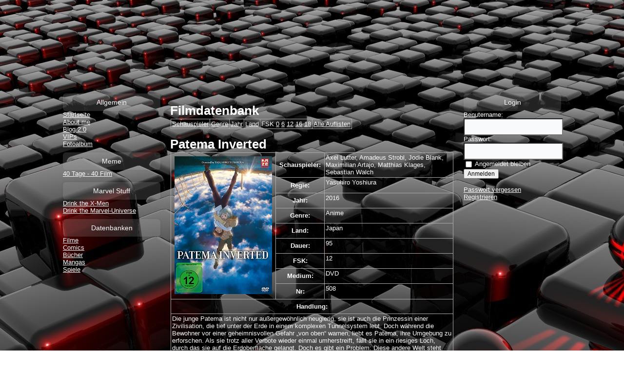

--- FILE ---
content_type: text/html; charset=utf-8
request_url: https://porschelady.de/index.php?ID=22&task=detail&fid=522
body_size: 2414
content:
<!DOCTYPE html>
<head>
    <title>Patema Inverted | Porschelady.de</title>
    <meta http-equiv="Content-Type" content="text/html; charset=UTF-8">
    <meta name="keywords" content="">
	<meta name="description" content="">
	<meta name="generator" content="Bluefish 2.2.4" >
	<meta name="robots" content="index, follow">
	
    <link rel="stylesheet" href="template/porsche/style.css" type="text/css" media="screen">
  <!--[if IE 6]><link rel="stylesheet" href="template/porsche/style.ie6.css" type="text/css" media="screen" /><![endif]-->
    <!--[if IE 7]><link rel="stylesheet" href="template/porsche/style.ie7.css" type="text/css" media="screen" /><![endif]-->

    
   <style type="text/css">
.khd-post .layout-item-0 { padding-right: 10px;padding-left: 10px; }
   .ie7 .khd-post .khd-layout-cell {border:none !important; padding:0 !important; }
   .ie6 .khd-post .khd-layout-cell {border:none !important; padding:0 !important; }
   </style>
      </head>
<body
>
<div id="khd-main">
    <div class="cleared reset-box"></div>
    <div class="khd-header">
        <div class="khd-header-position">
            <div class="khd-header-wrapper">
                <div class="cleared reset-box"></div>
                <div class="khd-header-inner">
                <div class="khd-headerobject"></div>
                <div class="khd-logo">
                                                </div>
                </div>
            </div>
        </div>
        
    </div>
    <div class="cleared reset-box"></div>
    <div class="khd-box khd-sheet">
        <div class="khd-box-body khd-sheet-body">
            <div class="khd-layout-wrapper">
                <div class="khd-content-layout">
                    <div class="khd-content-layout-row">
                        <div class="khd-layout-cell khd-sidebar1">

<div clas="khd-bar khd-blockheader">
					<div class="navheader">
						Allgemein
					</div><nav><a href="index.php" title = "Startseite">Startseite</a><a href="index.php?ID=3&task=content&cid=24" title = "About me">About me</a><a href="index.php?ID=3&task=kategorie&kid=53" title = "Blog 2.0">Blog 2.0</a><a href="index.php?ID=3&task=content&cid=34" title = "VIPs">VIPs</a><a href="index.php?ID=15" title = "Fotoalbum">Fotoalbum</a></nav></div><div clas="khd-bar khd-blockheader">
					<div class="navheader">
						Meme
					</div><nav><a href="index.php?ID=3&task=kategorie&kid=52" title = "40 Tage - 40 Film">40 Tage - 40 Film</a></nav></div><div clas="khd-bar khd-blockheader">
					<div class="navheader">
						Marvel Stuff
					</div><nav><a href="index.php?ID=3&task=kategorie&kid=54" title = "Drink the X-Men">Drink the X-Men</a><a href="index.php?ID=3&task=kategorie&kid=55" title = "Drink the Marvel-Universe">Drink the Marvel-Universe</a></nav></div><div clas="khd-bar khd-blockheader">
					<div class="navheader">
						Datenbanken
					</div><nav><a href="index.php?ID=22" title = "Filme">Filme</a><a href="index.php?ID=26" title = "Comics">Comics</a><a href="index.php?ID=23" title = "Bücher">Bücher</a><a href="index.php?ID=24" title = "Mangas">Mangas</a><a href="index.php?ID=25" title = "Spiele">Spiele</a></nav></div> <!--   <div class="khd-box-body khd-block-body">
                <div class="khd-bar khd-blockheader">
                    <h3 class="t">Neuer Block</h3>
                </div>
                <div class="khd-box khd-blockcontent">
                    <div class="khd-box-body khd-blockcontent-body">
                <p>Enter Block content here...</p>

<p>Lorem ipsum dolor sit amet, consectetur adipiscing elit. Etiam pharetra, tellus sit amet congue vulputate, nisi erat iaculis nibh, vitae feugiat sapien ante eget mauris.</p>                
                                		<div class="cleared"></div>
                    </div>
                </div>
		<div class="cleared"></div>
    </div> -->


                          <div class="cleared"></div>
                        </div>
                        <div class="khd-layout-cell khd-content">
<div class="khd-box khd-post">
    <div class="khd-box-body khd-post-body">
<div class="khd-post-inner khd-article">
<h1>Filmdatenbank</h1><table><tr>
<td><a href="index.php?ID=22&task=group&art=schauspieler" title="">Schauspieler</a></td>
<td><a href="index.php?ID=22&task=group&art=genre" title="">Genre</a></td>
<td><a href="index.php?ID=22&task=group&art=jahr" title="">Jahr</a></td>
<td><a href="index.php?ID=22&task=group&art=land" title="">Land</a></td>
<td>FSK <a href="index.php?ID=22&task=show&art=fsk&value=0" title="">0</a> <a href="index.php?ID=22&task=show&art=fsk&value=6" title="">6</a> <a href="index.php?ID=22&task=show&art=fsk&value=12" title="">12</a> <a href="index.php?ID=22&task=show&art=fsk&value=16" title="">16</a> <a href="index.php?ID=22&task=show&art=fsk&value=18" title="">18</a></td>
<td><a href="index.php?ID=22&task=show" title="">Alle Auflisten</a></td></tr></table><br><h1>Patema Inverted</h1><p><table><tr><td  rowspan=10><img src="media/film/522.jpg" title="Patema Inverted" style="width:200px;"</td><tr><th>Schauspieler:</th><td>Axel Lutter, Amadeus Strobl, Jodie Blank, Maximilian Artajo, Matthias Klages, Sebastian Walch</td></tr><tr><th>Regie:</th><td>Yasuhiro Yoshiura</td></tr><tr><th>Jahr:</th><td>2016</td></tr><tr><th>Genre:</th><td>Anime</td></tr><tr><th>Land:</th><td>Japan</td></tr><tr><th>Dauer:</th><td>95</td></tr><tr><th>FSK:</th><td>12</td></tr><tr><th>Medium:</th><td>DVD</td></tr><tr><th>Nr:</th><td>508</td></tr><tr><th colspan=3>Handlung:</th></tr><tr><td colspan=3>Die junge Patema ist nicht nur außergewöhnlich neugierig, sie ist auch die Prinzessin einer Zivilisation, die tief unter der Erde in einem komplexen Tunnelsystem lebt. Doch während die Bewohner vor einer geheimnisvollen Gefahr „von oben“ warnen, liebt es Patema, ihre Umgebung zu erforschen. Als sie trotz aller Verbote wieder einmal umherstreift, fällt sie in ein riesiges Loch, durch das sie auf die Erdoberfläche gelangt. Doch es gibt ein Problem: Diese andere Welt steht aus ihrer Sicht komplett auf dem Kopf! Während sie hilflos in der Luft hängt und in den Himmel zu stürzen droht, bekommt sie unerwartet Hilfe von Age, der mit beiden Beinen fest auf der Erde steht, in seiner Welt aber trotzdem den Halt verloren hat. Ob sich beide gegenseitig retten können, wenn sie sich nur fest genug aneinanderklammern? </td></tr></table>                <div class="cleared"></div>
                </div>
				
				
				
				
		<div class="cleared"></div>
    </div>
</div>

                          <div class="cleared"></div>
                        </div>
                        <div class="khd-layout-cell khd-sidebar2">



<div clas="khd-bar khd-blockheader">
					<div class="navheader">
						Login
					</div><div class="khd-box-body khd-blockcontent-body"><form action="index.php?ID=2&amp;task=login" method="POST" name="login_mod">Benutername:<br><input type="text" name="nickname"><br>Passwort:<br><input type="password" name=passwort><br><input type=checkbox name=stay value="Angemeldet bleiben"> Angemeldet bleiben<br><input type="submit" name="login" value="Anmelden"></form><br><a href="index.php?ID=2&amp;task=aendern&amp;pw_vergessen=J">Passwort vergessen</a><br><a href="index.php?ID=2&amp;task=reg" title="Registrieren">Registrieren</a></div></div>
                          <div class="cleared"></div>
                        </div>
                    </div>
                </div>
            </div>
            <div class="cleared"></div>
            
    		<div class="cleared"></div>
        </div>
    </div>
    <div class="khd-footer">
        <div class="khd-footer-body">
            <div class="khd-footer-center">
                <div class="khd-footer-wrapper">
                    <div class="khd-footer-text">
                        <p><a href="index.php?ID=3&amp;task=content&amp;cid=37" title="Impressum">Impressum</a></p>
                        <div class="cleared"></div>
                        <p class="khd-page-footer">Designed by <a href="http://www.khd-webservice.de" target="_blank">KHD-Webservice</a>.<br>
						CMS: <a href="http://icehaus.de" title="IceHaus - CMS">IceHaus.de</a></p>
                    </div>
                </div>
            </div>
            <div class="cleared"></div>
        </div>
    </div>
    <div class="cleared"></div>
</div>
</body>
</html>
453,67 kB RAM<br>9 Datenbankabfragen<br>0.012457847595215 sek laufzeit

--- FILE ---
content_type: text/css
request_url: https://porschelady.de/template/porsche/style.css
body_size: 5905
content:
/* Created by Artisteer v4.0.0.58475 */

#khd-main
{
   background: #000000 url('images/page.jpeg') top center no-repeat fixed;
   margin:0 auto;
   font-size: 13px;
   font-family: Verdana, Geneva, Arial, Helvetica, Sans-Serif;
   font-weight: normal;
   font-style: normal;
   position: relative;
   width: 100%;
   min-height: 100%;
   left: 0;
   top: 0;
   cursor:default;
   overflow:hidden;
}
table, ul.khd-hmenu
{
   font-size: 13px;
   font-family: Verdana, Geneva, Arial, Helvetica, Sans-Serif;
   font-weight: normal;
   font-style: normal;
}

h1, h2, h3, h4, h5, h6, p, a, ul, ol, li
{
   margin: 0;
   padding: 0;
}
a
{
	color: #FFFFFF;
}

/* Reset buttons border. It's important for input and button tags. 
 * border-collapse should be separate for shadow in IE. 
 */
.khd-button
{
   border-collapse: separate;
   -webkit-background-origin: border !important;
   -moz-background-origin: border !important;
   background-origin: border-box !important;
   background: #ABABAB url('images/button.png') scroll;
   background: linear-gradient(top, rgba(187, 187, 187, 0.08) 0, rgba(187, 187, 187, 0.08) 50%, rgba(187, 187, 187, 0.08) 60%, rgba(152, 152, 152, 0.05) 100%) no-repeat, url('images/button.png'), linear-gradient(top, rgba(181, 181, 181, 0.8) 0, rgba(181, 181, 181, 0.8) 50%, rgba(181, 181, 181, 0.8) 60%, rgba(158, 158, 158, 0.8) 100%) no-repeat;
   background: -webkit-linear-gradient(top, rgba(187, 187, 187, 0.08) 0, rgba(187, 187, 187, 0.08) 50%, rgba(187, 187, 187, 0.08) 60%, rgba(152, 152, 152, 0.05) 100%) no-repeat, url('images/button.png'), -webkit-linear-gradient(top, rgba(181, 181, 181, 0.8) 0, rgba(181, 181, 181, 0.8) 50%, rgba(181, 181, 181, 0.8) 60%, rgba(158, 158, 158, 0.8) 100%) no-repeat;
   background: -moz-linear-gradient(top, rgba(187, 187, 187, 0.08) 0, rgba(187, 187, 187, 0.08) 50%, rgba(187, 187, 187, 0.08) 60%, rgba(152, 152, 152, 0.05) 100%) no-repeat, url('images/button.png'), -moz-linear-gradient(top, rgba(181, 181, 181, 0.8) 0, rgba(181, 181, 181, 0.8) 50%, rgba(181, 181, 181, 0.8) 60%, rgba(158, 158, 158, 0.8) 100%) no-repeat;
   background: -o-linear-gradient(top, rgba(187, 187, 187, 0.08) 0, rgba(187, 187, 187, 0.08) 50%, rgba(187, 187, 187, 0.08) 60%, rgba(152, 152, 152, 0.05) 100%) no-repeat, url('images/button.png'), -o-linear-gradient(top, rgba(181, 181, 181, 0.8) 0, rgba(181, 181, 181, 0.8) 50%, rgba(181, 181, 181, 0.8) 60%, rgba(158, 158, 158, 0.8) 100%) no-repeat;
   background: -ms-linear-gradient(top, rgba(187, 187, 187, 0.08) 0, rgba(187, 187, 187, 0.08) 50%, rgba(187, 187, 187, 0.08) 60%, rgba(152, 152, 152, 0.05) 100%) no-repeat, url('images/button.png'), -ms-linear-gradient(top, rgba(181, 181, 181, 0.8) 0, rgba(181, 181, 181, 0.8) 50%, rgba(181, 181, 181, 0.8) 60%, rgba(158, 158, 158, 0.8) 100%) no-repeat;
   background: linear-gradient(top, rgba(187, 187, 187, 0.08) 0, rgba(187, 187, 187, 0.08) 50%, rgba(187, 187, 187, 0.08) 60%, rgba(152, 152, 152, 0.05) 100%) no-repeat, url('images/button.png'), linear-gradient(top, rgba(181, 181, 181, 0.8) 0, rgba(181, 181, 181, 0.8) 50%, rgba(181, 181, 181, 0.8) 60%, rgba(158, 158, 158, 0.8) 100%) no-repeat;
   -svg-background: linear-gradient(top, rgba(187, 187, 187, 0.08) 0, rgba(187, 187, 187, 0.08) 50%, rgba(187, 187, 187, 0.08) 60%, rgba(152, 152, 152, 0.05) 100%) no-repeat, url('images/button.png'), linear-gradient(top, rgba(181, 181, 181, 0.8) 0, rgba(181, 181, 181, 0.8) 50%, rgba(181, 181, 181, 0.8) 60%, rgba(158, 158, 158, 0.8) 100%) no-repeat;
   -webkit-border-radius:6px;
   -moz-border-radius:6px;
   border-radius:6px;
   -webkit-box-shadow:1px 1px 2px 1px rgba(0, 0, 0, 0.12);
   -moz-box-shadow:1px 1px 2px 1px rgba(0, 0, 0, 0.12);
   box-shadow:1px 1px 2px 1px rgba(0, 0, 0, 0.12);
   border:1px solid rgba(171, 171, 171, 0.8);
   padding:0 5px;
   margin:0 auto;
   height:20px;
}

.khd-postcontent,
.khd-postheadericons,
.khd-postfootericons,
.khd-blockcontent,
ul.khd-vmenu a 
{
   text-align: left;
}

.khd-postcontent,
.khd-postcontent li,
.khd-postcontent table,
.khd-postcontent a,
.khd-postcontent a:link,
.khd-postcontent a:visited,
.khd-postcontent a.visited,
.khd-postcontent a:hover,
.khd-postcontent a.hovered
{
   font-family: Verdana, Geneva, Arial, Helvetica, Sans-Serif;
}

.khd-postcontent p
{
   margin: 12px 0;
}

.khd-postcontent h1, .khd-postcontent h1 a, .khd-postcontent h1 a:link, .khd-postcontent h1 a:visited, .khd-postcontent h1 a:hover,
.khd-postcontent h2, .khd-postcontent h2 a, .khd-postcontent h2 a:link, .khd-postcontent h2 a:visited, .khd-postcontent h2 a:hover,
.khd-postcontent h3, .khd-postcontent h3 a, .khd-postcontent h3 a:link, .khd-postcontent h3 a:visited, .khd-postcontent h3 a:hover,
.khd-postcontent h4, .khd-postcontent h4 a, .khd-postcontent h4 a:link, .khd-postcontent h4 a:visited, .khd-postcontent h4 a:hover,
.khd-postcontent h5, .khd-postcontent h5 a, .khd-postcontent h5 a:link, .khd-postcontent h5 a:visited, .khd-postcontent h5 a:hover,
.khd-postcontent h6, .khd-postcontent h6 a, .khd-postcontent h6 a:link, .khd-postcontent h6 a:visited, .khd-postcontent h6 a:hover,
.khd-blockheader .t, .khd-blockheader .t a, .khd-blockheader .t a:link, .khd-blockheader .t a:visited, .khd-blockheader .t a:hover,
.khd-vmenublockheader .t, .khd-vmenublockheader .t a, .khd-vmenublockheader .t a:link, .khd-vmenublockheader .t a:visited, .khd-vmenublockheader .t a:hover,
.khd-headline, .khd-headline a, .khd-headline a:link, .khd-headline a:visited, .khd-headline a:hover,
.khd-slogan, .khd-slogan a, .khd-slogan a:link, .khd-slogan a:visited, .khd-slogan a:hover,
.khd-postheader, .khd-postheader a, .khd-postheader a:link, .khd-postheader a:visited, .khd-postheader a:hover
{
   font-size: 22px;
   font-family: 'Palatino Linotype', Georgia, 'Times New Roman', Times, Serif;
   font-weight: bold;
   font-style: normal;
   text-decoration: none;
}

.khd-postcontent a, .khd-postcontent a:link
{
   font-family: Verdana, Geneva, Arial, Helvetica, Sans-Serif;
   text-decoration: none;
   color: #FFFFFF;
}

.khd-postcontent a:visited, .khd-postcontent a.visited
{
   font-family: Verdana, Geneva, Arial, Helvetica, Sans-Serif;
   text-decoration: none;
   color: #FFFFFF;
}

.khd-postcontent  a:hover, .khd-postcontent a.hover
{
   font-family: Verdana, Geneva, Arial, Helvetica, Sans-Serif;
   text-decoration: underline;
   color: #FFFFFF;
}

.khd-postcontent h1
{
   color: #FFFFFF;
   margin: 10px 0 0;
   font-size: 26px;
   font-family: 'Palatino Linotype', Georgia, 'Times New Roman', Times, Serif;
}

.khd-blockcontent h1
{
   margin: 10px 0 0;
   font-size: 26px;
   font-family: 'Palatino Linotype', Georgia, 'Times New Roman', Times, Serif;
}

.khd-postcontent h1 a, .khd-postcontent h1 a:link, .khd-postcontent h1 a:hover, .khd-postcontent h1 a:visited, .khd-blockcontent h1 a, .khd-blockcontent h1 a:link, .khd-blockcontent h1 a:hover, .khd-blockcontent h1 a:visited 
{
   font-size: 26px;
   font-family: 'Palatino Linotype', Georgia, 'Times New Roman', Times, Serif;
}

.khd-postcontent h2
{
   color: #FFFFFF;
   margin: 10px 0 0;
   font-size: 22px;
   font-family: 'Palatino Linotype', Georgia, 'Times New Roman', Times, Serif;
}

.khd-blockcontent h2
{
   margin: 10px 0 0;
   font-size: 22px;
   font-family: 'Palatino Linotype', Georgia, 'Times New Roman', Times, Serif;
}

.khd-postcontent h2 a, .khd-postcontent h2 a:link, .khd-postcontent h2 a:hover, .khd-postcontent h2 a:visited, .khd-blockcontent h2 a, .khd-blockcontent h2 a:link, .khd-blockcontent h2 a:hover, .khd-blockcontent h2 a:visited 
{
   font-size: 22px;
   font-family: 'Palatino Linotype', Georgia, 'Times New Roman', Times, Serif;
}

.khd-postcontent h3
{
   color: #FFFFFF;
   margin: 10px 0 0;
   font-size: 18px;
   font-family: 'Palatino Linotype', Georgia, 'Times New Roman', Times, Serif;
}

.khd-blockcontent h3
{
   margin: 10px 0 0;
   font-size: 18px;
   font-family: 'Palatino Linotype', Georgia, 'Times New Roman', Times, Serif;
}

.khd-postcontent h3 a, .khd-postcontent h3 a:link, .khd-postcontent h3 a:hover, .khd-postcontent h3 a:visited, .khd-blockcontent h3 a, .khd-blockcontent h3 a:link, .khd-blockcontent h3 a:hover, .khd-blockcontent h3 a:visited 
{
   font-size: 18px;
   font-family: 'Palatino Linotype', Georgia, 'Times New Roman', Times, Serif;
}

.khd-postcontent h4
{
   color: #FFFFFF;
   margin: 10px 0 0;
   font-size: 16px;
   font-family: 'Palatino Linotype', Georgia, 'Times New Roman', Times, Serif;
}

.khd-blockcontent h4
{
   margin: 10px 0 0;
   font-size: 16px;
   font-family: 'Palatino Linotype', Georgia, 'Times New Roman', Times, Serif;
}

.khd-postcontent h4 a, .khd-postcontent h4 a:link, .khd-postcontent h4 a:hover, .khd-postcontent h4 a:visited, .khd-blockcontent h4 a, .khd-blockcontent h4 a:link, .khd-blockcontent h4 a:hover, .khd-blockcontent h4 a:visited 
{
   font-size: 16px;
   font-family: 'Palatino Linotype', Georgia, 'Times New Roman', Times, Serif;
}

.khd-postcontent h5
{
   color: #FFFFFF;
   margin: 10px 0 0;
   font-size: 14px;
   font-family: 'Palatino Linotype', Georgia, 'Times New Roman', Times, Serif;
}

.khd-blockcontent h5
{
   margin: 10px 0 0;
   font-size: 14px;
   font-family: 'Palatino Linotype', Georgia, 'Times New Roman', Times, Serif;
}

.khd-postcontent h5 a, .khd-postcontent h5 a:link, .khd-postcontent h5 a:hover, .khd-postcontent h5 a:visited, .khd-blockcontent h5 a, .khd-blockcontent h5 a:link, .khd-blockcontent h5 a:hover, .khd-blockcontent h5 a:visited 
{
   font-size: 14px;
   font-family: 'Palatino Linotype', Georgia, 'Times New Roman', Times, Serif;
}

.khd-postcontent h6
{
   color: #FFFFFF;
   margin: 10px 0 0;
   font-size: 13px;
   font-family: 'Palatino Linotype', Georgia, 'Times New Roman', Times, Serif;
}

.khd-blockcontent h6
{
   margin: 10px 0 0;
   font-size: 13px;
   font-family: 'Palatino Linotype', Georgia, 'Times New Roman', Times, Serif;
}

.khd-postcontent h6 a, .khd-postcontent h6 a:link, .khd-postcontent h6 a:hover, .khd-postcontent h6 a:visited, .khd-blockcontent h6 a, .khd-blockcontent h6 a:link, .khd-blockcontent h6 a:hover, .khd-blockcontent h6 a:visited 
{
   font-size: 13px;
   font-family: 'Palatino Linotype', Georgia, 'Times New Roman', Times, Serif;
}

header, footer, article, nav, #khd-hmenu-bg, .khd-sheet, .khd-hmenu a, .khd-vmenu a, .khd-slidenavigator > a, .khd-checkbox:before, .khd-radiobutton:before
{
   -webkit-background-origin: border !important;
   -moz-background-origin: border !important;
   background-origin: border-box !important;
}

header, footer, article, nav, #khd-hmenu-bg, .khd-sheet, .khd-slidenavigator > a, .khd-checkbox:before, .khd-radiobutton:before
{
   display: block;
   -webkit-box-sizing: border-box;
   -moz-box-sizing: border-box;
   box-sizing: border-box;
}

ul
{
   list-style-type: none;
}

ol
{
   list-style-position: inside;
}

html, body
{
   height: 100%;
}

body
{
   padding: 0;
   margin:0;
   min-width: 700px;
   color: #FFFFFF;
}

.clearfix:before, .clearfix:after {
   content: "";
   display: table;
}

.clearfix:after {
   clear: both;
}

.cleared {
   font: 0/0 serif;
   clear: both;
}

form
{
   padding: 0 !important;
   margin: 0 !important;
}

table.position
{
   position: relative;
   width: 100%;
   table-layout: fixed;
}

li h1, .khd-postcontent li h1, .khd-blockcontent li h1 
{
   margin:1px;
} 
li h2, .khd-postcontent li h2, .khd-blockcontent li h2 
{
   margin:1px;
} 
li h3, .khd-postcontent li h3, .khd-blockcontent li h3 
{
   margin:1px;
} 
li h4, .khd-postcontent li h4, .khd-blockcontent li h4 
{
   margin:1px;
} 
li h5, .khd-postcontent li h5, .khd-blockcontent li h5 
{
   margin:1px;
} 
li h6, .khd-postcontent li h6, .khd-blockcontent li h6 
{
   margin:1px;
} 
li p, .khd-postcontent li p, .khd-blockcontent li p 
{
   margin:1px;
}


.khd-shapes
{
   position: absolute;
   top: 0;
   right: 0;
   bottom: 0;
   left: 0;
   overflow: hidden;
   z-index: 0;
}

.khd-slider-inner {
   position: relative;
   overflow: hidden;
   width: 100%;
   height: 100%;
}

.khd-slidenavigator > a {
   display: inline-block;
   vertical-align: middle;
   outline-style: none;
   font-size: 1px;
}

.khd-slidenavigator > a:last-child {
   margin-right: 0 !important;
}







.khd-header
{
   -webkit-border-radius:0 0 15px 15px;
   -moz-border-radius:0 0 15px 15px;
   border-radius:0 0 15px 15px;
   border:1px solid transparent;
   border-top:none;
   margin:0 auto;
   height: 175px;
   background-image: url('images/header.png');
   background-position: center top;
   background-repeat: no-repeat;
   position: relative;
   min-width: 700px;
   max-width: 1536px;
   width: 80%;
   z-index: auto !important;
}

.responsive .khd-header 
{
   background-image: url('images/header.png');
   background-position: center center;
}

.khd-header>.widget 
{
   position:absolute;
   z-index:101;
}

.khd-header .khd-slider-inner
{
   -webkit-border-radius:0 0 15px 15px;
   -moz-border-radius:0 0 15px 15px;
   border-radius:0 0 15px 15px;
}

.khd-sheet
{
   background: #FFFFFF;
   background: transparent;
   -webkit-border-radius:15px 15px 0 0;
   -moz-border-radius:15px 15px 0 0;
   border-radius:15px 15px 0 0;
   border:1px solid transparent;
   border-bottom:none;
   margin:15px auto 0;
   position:relative;
   cursor:auto;
   width: 80%;
   min-width: 700px;
   max-width: 1536px;
   z-index: auto !important;
}

.khd-layout-wrapper
{
   position: relative;
   margin: 0 auto 0 auto;
   z-index: auto !important;
}

.khd-content-layout
{
   display: table;
   width: 100%;
   table-layout: fixed;
   border-collapse: collapse;
}

.khd-content-layout-row 
{
   display: table-row;
}

.khd-layout-cell
{
   display: table-cell;
   vertical-align: top;
}

.khd-block
{
   background: #ABABAB;
   background: rgba(171, 171, 171, 0.2);
   -webkit-border-radius:6px;
   -moz-border-radius:6px;
   border-radius:6px;
   -webkit-box-shadow:0 0 3px 2px rgba(0, 0, 0, 0.04);
   -moz-box-shadow:0 0 3px 2px rgba(0, 0, 0, 0.04);
   box-shadow:0 0 3px 2px rgba(0, 0, 0, 0.04);
   margin:5px;
}
div.khd-block img
{
   border: 1px solid #69BCE2;
   margin: 7px;
}

.khd-blockheader
{
   background: #ABABAB;
   background: linear-gradient(top, rgba(158, 158, 158, 0.5) 0, rgba(181, 181, 181, 0.5) 40%, rgba(181, 181, 181, 0.5) 50%, rgba(181, 181, 181, 0.5) 100%) no-repeat;
   background: -webkit-linear-gradient(top, rgba(158, 158, 158, 0.5) 0, rgba(181, 181, 181, 0.5) 40%, rgba(181, 181, 181, 0.5) 50%, rgba(181, 181, 181, 0.5) 100%) no-repeat;
   background: -moz-linear-gradient(top, rgba(158, 158, 158, 0.5) 0, rgba(181, 181, 181, 0.5) 40%, rgba(181, 181, 181, 0.5) 50%, rgba(181, 181, 181, 0.5) 100%) no-repeat;
   background: -o-linear-gradient(top, rgba(158, 158, 158, 0.5) 0, rgba(181, 181, 181, 0.5) 40%, rgba(181, 181, 181, 0.5) 50%, rgba(181, 181, 181, 0.5) 100%) no-repeat;
   background: -ms-linear-gradient(top, rgba(158, 158, 158, 0.5) 0, rgba(181, 181, 181, 0.5) 40%, rgba(181, 181, 181, 0.5) 50%, rgba(181, 181, 181, 0.5) 100%) no-repeat;
   background: linear-gradient(top, rgba(158, 158, 158, 0.5) 0, rgba(181, 181, 181, 0.5) 40%, rgba(181, 181, 181, 0.5) 50%, rgba(181, 181, 181, 0.5) 100%) no-repeat;
   -svg-background: linear-gradient(top, rgba(158, 158, 158, 0.5) 0, rgba(181, 181, 181, 0.5) 40%, rgba(181, 181, 181, 0.5) 50%, rgba(181, 181, 181, 0.5) 100%) no-repeat;
   -webkit-border-radius:6px;
   -moz-border-radius:6px;
   border-radius:6px;
   border:1px solid transparent;
   padding:12px 3px;
   margin:0 auto 2px;
}
.khd-blockheader .t,
.khd-blockheader .t a,
.khd-blockheader .t a:link,
.khd-blockheader .t a:visited, 
.khd-blockheader .t a:hover
{
   color: #FFFFFF;
   font-size: 14px;
   font-family: Verdana, Geneva, Arial, Helvetica, Sans-Serif;
   margin: 0 5px;
}

.khd-blockcontent
{
   padding:3px;
   margin:0 auto;
   color: #FFFFFF;
   font-size: 12px;
   font-family: Verdana, Geneva, Arial, Helvetica, Sans-Serif;
}
.khd-blockcontent table,
.khd-blockcontent li, 
.khd-blockcontent a,
.khd-blockcontent a:link,
.khd-blockcontent a:visited,
.khd-blockcontent a:hover
{
   color: #FFFFFF;
   font-size: 12px;
   font-family: Verdana, Geneva, Arial, Helvetica, Sans-Serif;
}

.khd-blockcontent p
{
   margin: 12px 0;
}

.khd-blockcontent a, .khd-blockcontent a:link
{
   color: #FFFFFF;
   font-family: Verdana, Geneva, Arial, Helvetica, Sans-Serif;
   text-decoration: underline;
}

.khd-blockcontent a:visited, .khd-blockcontent a.visited
{
   color: #FFFFFF;
   font-family: Verdana, Geneva, Arial, Helvetica, Sans-Serif;
   text-decoration: none;
}

.khd-blockcontent a:hover, .khd-blockcontent a.hover
{
   color: #FFFFFF;
   font-family: Verdana, Geneva, Arial, Helvetica, Sans-Serif;
   text-decoration: none;
}
.khd-block ul>li:before
{
   content:url('images/blockbullets.png');
   margin-right:6px;
   bottom: 2px;
   position:relative;
   display:inline-block;
   vertical-align:middle;
   font-size:0;
   line-height:0;
   margin-left: -14px;
}
.opera .khd-block ul>li:before
{
   /* Vertical-align:middle in Opera doesn't need additional offset */
    bottom: 0;
}

.khd-block li
{
   font-size: 13px;
   font-family: Verdana, Geneva, Arial, Helvetica, Sans-Serif;
   line-height: 125%;
   color: #071922;
   margin: 5px 0 0 10px;
}

.khd-block ul>li, .khd-block ol
{
   padding: 0;
}

.khd-block ul>li
{
   padding-left: 14px;
}

.khd-breadcrumbs
{
   margin:0 auto;
}

a.khd-button,
a.khd-button:link,
a:link.khd-button:link,
body a.khd-button:link,
a.khd-button:visited,
body a.khd-button:visited,
input.khd-button,
button.khd-button
{
   text-decoration: none;
   font-size: 12px;
   font-family: Verdana, Geneva, Arial, Helvetica, Sans-Serif;
   font-weight: normal;
   font-style: normal;
   position:relative;
   display: inline-block;
   vertical-align: middle;
   white-space: nowrap;
   text-align: center;
   color: #1F1F1F;
   margin: 0 !important;
   overflow: visible;
   cursor: pointer;
   text-indent: 0;
   line-height: 20px;
   -webkit-box-sizing: content-box;
   -moz-box-sizing: content-box;
   box-sizing: content-box;
}

.khd-button img
{
   margin: 0;
   vertical-align: middle;
}

.firefox2 .khd-button
{
   display: block;
   float: left;
}

input, select, textarea
{
   vertical-align: middle;
   font-size: 12px;
   font-family: Verdana, Geneva, Arial, Helvetica, Sans-Serif;
   font-weight: normal;
   font-style: normal;
}

.khd-block select 
{
   width:96%;
}

input.khd-button
{
   float: none !important;
}

.khd-button.active, .khd-button.active:hover
{
   background: #69BCE2 url('images/activebutton.png') scroll;
   background: linear-gradient(top, rgba(132, 200, 232, 0.08) 0, rgba(132, 200, 232, 0.08) 50%, rgba(132, 200, 232, 0.08) 60%, rgba(74, 174, 221, 0.05) 100%) no-repeat, url('images/activebutton.png'), linear-gradient(top, rgba(122, 196, 230, 0.8) 0, rgba(122, 196, 230, 0.8) 50%, rgba(122, 196, 230, 0.8) 60%, rgba(84, 178, 222, 0.8) 100%) no-repeat;
   background: -webkit-linear-gradient(top, rgba(132, 200, 232, 0.08) 0, rgba(132, 200, 232, 0.08) 50%, rgba(132, 200, 232, 0.08) 60%, rgba(74, 174, 221, 0.05) 100%) no-repeat, url('images/activebutton.png'), -webkit-linear-gradient(top, rgba(122, 196, 230, 0.8) 0, rgba(122, 196, 230, 0.8) 50%, rgba(122, 196, 230, 0.8) 60%, rgba(84, 178, 222, 0.8) 100%) no-repeat;
   background: -moz-linear-gradient(top, rgba(132, 200, 232, 0.08) 0, rgba(132, 200, 232, 0.08) 50%, rgba(132, 200, 232, 0.08) 60%, rgba(74, 174, 221, 0.05) 100%) no-repeat, url('images/activebutton.png'), -moz-linear-gradient(top, rgba(122, 196, 230, 0.8) 0, rgba(122, 196, 230, 0.8) 50%, rgba(122, 196, 230, 0.8) 60%, rgba(84, 178, 222, 0.8) 100%) no-repeat;
   background: -o-linear-gradient(top, rgba(132, 200, 232, 0.08) 0, rgba(132, 200, 232, 0.08) 50%, rgba(132, 200, 232, 0.08) 60%, rgba(74, 174, 221, 0.05) 100%) no-repeat, url('images/activebutton.png'), -o-linear-gradient(top, rgba(122, 196, 230, 0.8) 0, rgba(122, 196, 230, 0.8) 50%, rgba(122, 196, 230, 0.8) 60%, rgba(84, 178, 222, 0.8) 100%) no-repeat;
   background: -ms-linear-gradient(top, rgba(132, 200, 232, 0.08) 0, rgba(132, 200, 232, 0.08) 50%, rgba(132, 200, 232, 0.08) 60%, rgba(74, 174, 221, 0.05) 100%) no-repeat, url('images/activebutton.png'), -ms-linear-gradient(top, rgba(122, 196, 230, 0.8) 0, rgba(122, 196, 230, 0.8) 50%, rgba(122, 196, 230, 0.8) 60%, rgba(84, 178, 222, 0.8) 100%) no-repeat;
   background: linear-gradient(top, rgba(132, 200, 232, 0.08) 0, rgba(132, 200, 232, 0.08) 50%, rgba(132, 200, 232, 0.08) 60%, rgba(74, 174, 221, 0.05) 100%) no-repeat, url('images/activebutton.png'), linear-gradient(top, rgba(122, 196, 230, 0.8) 0, rgba(122, 196, 230, 0.8) 50%, rgba(122, 196, 230, 0.8) 60%, rgba(84, 178, 222, 0.8) 100%) no-repeat;
   -svg-background: linear-gradient(top, rgba(132, 200, 232, 0.08) 0, rgba(132, 200, 232, 0.08) 50%, rgba(132, 200, 232, 0.08) 60%, rgba(74, 174, 221, 0.05) 100%) no-repeat, url('images/activebutton.png'), linear-gradient(top, rgba(122, 196, 230, 0.8) 0, rgba(122, 196, 230, 0.8) 50%, rgba(122, 196, 230, 0.8) 60%, rgba(84, 178, 222, 0.8) 100%) no-repeat;
   -webkit-border-radius:6px;
   -moz-border-radius:6px;
   border-radius:6px;
   -webkit-box-shadow:1px 1px 2px 1px rgba(0, 0, 0, 0.12);
   -moz-box-shadow:1px 1px 2px 1px rgba(0, 0, 0, 0.12);
   box-shadow:1px 1px 2px 1px rgba(0, 0, 0, 0.12);
   border:1px solid rgba(171, 171, 171, 0.8);
   padding:0 5px;
   margin:0 auto;
}
.khd-button.active, .khd-button.active:hover {
   color: #0B252D !important;
}

.khd-button.hover, .khd-button:hover
{
   background: #69BCE2 url('images/hoveredbutton.png') scroll;
   background: linear-gradient(top, rgba(132, 200, 232, 0.08) 0, rgba(132, 200, 232, 0.08) 50%, rgba(132, 200, 232, 0.08) 60%, rgba(74, 174, 221, 0.05) 100%) no-repeat, url('images/hoveredbutton.png'), linear-gradient(top, rgba(122, 196, 230, 0.8) 0, rgba(122, 196, 230, 0.8) 50%, rgba(122, 196, 230, 0.8) 60%, rgba(84, 178, 222, 0.8) 100%) no-repeat;
   background: -webkit-linear-gradient(top, rgba(132, 200, 232, 0.08) 0, rgba(132, 200, 232, 0.08) 50%, rgba(132, 200, 232, 0.08) 60%, rgba(74, 174, 221, 0.05) 100%) no-repeat, url('images/hoveredbutton.png'), -webkit-linear-gradient(top, rgba(122, 196, 230, 0.8) 0, rgba(122, 196, 230, 0.8) 50%, rgba(122, 196, 230, 0.8) 60%, rgba(84, 178, 222, 0.8) 100%) no-repeat;
   background: -moz-linear-gradient(top, rgba(132, 200, 232, 0.08) 0, rgba(132, 200, 232, 0.08) 50%, rgba(132, 200, 232, 0.08) 60%, rgba(74, 174, 221, 0.05) 100%) no-repeat, url('images/hoveredbutton.png'), -moz-linear-gradient(top, rgba(122, 196, 230, 0.8) 0, rgba(122, 196, 230, 0.8) 50%, rgba(122, 196, 230, 0.8) 60%, rgba(84, 178, 222, 0.8) 100%) no-repeat;
   background: -o-linear-gradient(top, rgba(132, 200, 232, 0.08) 0, rgba(132, 200, 232, 0.08) 50%, rgba(132, 200, 232, 0.08) 60%, rgba(74, 174, 221, 0.05) 100%) no-repeat, url('images/hoveredbutton.png'), -o-linear-gradient(top, rgba(122, 196, 230, 0.8) 0, rgba(122, 196, 230, 0.8) 50%, rgba(122, 196, 230, 0.8) 60%, rgba(84, 178, 222, 0.8) 100%) no-repeat;
   background: -ms-linear-gradient(top, rgba(132, 200, 232, 0.08) 0, rgba(132, 200, 232, 0.08) 50%, rgba(132, 200, 232, 0.08) 60%, rgba(74, 174, 221, 0.05) 100%) no-repeat, url('images/hoveredbutton.png'), -ms-linear-gradient(top, rgba(122, 196, 230, 0.8) 0, rgba(122, 196, 230, 0.8) 50%, rgba(122, 196, 230, 0.8) 60%, rgba(84, 178, 222, 0.8) 100%) no-repeat;
   background: linear-gradient(top, rgba(132, 200, 232, 0.08) 0, rgba(132, 200, 232, 0.08) 50%, rgba(132, 200, 232, 0.08) 60%, rgba(74, 174, 221, 0.05) 100%) no-repeat, url('images/hoveredbutton.png'), linear-gradient(top, rgba(122, 196, 230, 0.8) 0, rgba(122, 196, 230, 0.8) 50%, rgba(122, 196, 230, 0.8) 60%, rgba(84, 178, 222, 0.8) 100%) no-repeat;
   -svg-background: linear-gradient(top, rgba(132, 200, 232, 0.08) 0, rgba(132, 200, 232, 0.08) 50%, rgba(132, 200, 232, 0.08) 60%, rgba(74, 174, 221, 0.05) 100%) no-repeat, url('images/hoveredbutton.png'), linear-gradient(top, rgba(122, 196, 230, 0.8) 0, rgba(122, 196, 230, 0.8) 50%, rgba(122, 196, 230, 0.8) 60%, rgba(84, 178, 222, 0.8) 100%) no-repeat;
   -webkit-border-radius:6px;
   -moz-border-radius:6px;
   border-radius:6px;
   -webkit-box-shadow:1px 1px 2px 1px rgba(0, 0, 0, 0.12);
   -moz-box-shadow:1px 1px 2px 1px rgba(0, 0, 0, 0.12);
   box-shadow:1px 1px 2px 1px rgba(0, 0, 0, 0.12);
   border:1px solid rgba(171, 171, 171, 0.8);
   padding:0 5px;
   margin:0 auto;
}
.khd-button.hover, .khd-button:hover {
   color: #09232F !important;
}

input[type="text"], input[type="password"], input[type="email"], input[type="url"], textarea
{
   background: #F9FAFB;
   margin:0 auto;
}
input[type="text"], input[type="password"], input[type="email"], input[type="url"], textarea
{
   width: 100%;
   padding: 8px 0;
   color: #175063 !important;
   font-size: 13px;
   font-family: Verdana, Geneva, Arial, Helvetica, Sans-Serif;
   font-weight: normal;
   font-style: normal;
}
input.khd-error, textarea.khd-error
{
   background: #F9FAFB;
   border:1px solid #E2341D;
   margin:0 auto;
}
input.khd-error, textarea.khd-error {
   color: #175063 !important;
   font-size: 13px;
   font-family: Verdana, Geneva, Arial, Helvetica, Sans-Serif;
   font-weight: normal;
   font-style: normal;
}
form.khd-search input[type="text"]
{
   background: #F9FAFB;
   border-radius: 0;
   margin:0 auto;
   width: 100%;
   padding: 0 0;
   -webkit-box-sizing: border-box;
   -moz-box-sizing: border-box;
   box-sizing: border-box;
   color: #175063 !important;
   font-size: 13px;
   font-family: Verdana, Geneva, Arial, Helvetica, Sans-Serif;
   font-weight: normal;
   font-style: normal;
}
form.khd-search 
{
   background-image: none;
   border: 0;
   display:block;
   position:relative;
   top:0;
   padding:0;
   margin:5px;
   left:0;
   line-height: 0;
}

form.khd-search input
{
   top:0;
   right:0;
}

form.khd-search>input {
   bottom:0;
   left:0;
   vertical-align: middle;
}
 
form.khd-search input[type="submit"]
{
   background: #9CD3EC;
   margin:0 auto;
   color: #1D7096 !important;
   font-size: 13px;
   font-family: Verdana, Geneva, Arial, Helvetica, Sans-Serif;
   font-weight: normal;
   font-style: normal;
   position:absolute;
   display:block;
   left: auto;
   border: 0;
   top: 0;
   bottom: 0;
   right: 	0;
}

label.khd-checkbox:before
{
   background: #F9FAFB;
   -webkit-border-radius:1px;
   -moz-border-radius:1px;
   border-radius:1px;
   margin:0 auto;
   width:16px;
   height:16px;
}
label.khd-checkbox
{
   cursor: pointer;
   font-size: 13px;
   font-family: Verdana, Geneva, Arial, Helvetica, Sans-Serif;
   font-weight: normal;
   font-style: normal;
   line-height: 16px;
   display: inline-block;
}

.khd-checkbox>input[type="checkbox"]
{
   margin: 0 5px 0 0;
}

label.khd-checkbox.active:before
{
   background: #BFBFBF;
   -webkit-border-radius:1px;
   -moz-border-radius:1px;
   border-radius:1px;
   margin:0 auto;
   width:16px;
   height:16px;
   display: inline-block;
}

label.khd-checkbox.hovered:before
{
   background: #DEDEDE;
   -webkit-border-radius:1px;
   -moz-border-radius:1px;
   border-radius:1px;
   margin:0 auto;
   width:16px;
   height:16px;
   display: inline-block;
}

label.khd-radiobutton:before
{
   background: #F9FAFB;
   -webkit-border-radius:3px;
   -moz-border-radius:3px;
   border-radius:3px;
   margin:0 auto;
   width:12px;
   height:12px;
}
label.khd-radiobutton
{
   cursor: pointer;
   font-size: 13px;
   font-family: Verdana, Geneva, Arial, Helvetica, Sans-Serif;
   font-weight: normal;
   font-style: normal;
   line-height: 12px;
   display: inline-block;
}

.khd-radiobutton>input[type="radio"]
{
   vertical-align: baseline;
   margin: 0 5px 0 0;
}

label.khd-radiobutton.active:before
{
   background: #BFBFBF;
   -webkit-border-radius:3px;
   -moz-border-radius:3px;
   border-radius:3px;
   margin:0 auto;
   width:12px;
   height:12px;
   display: inline-block;
}

label.khd-radiobutton.hovered:before
{
   background: #DEDEDE;
   -webkit-border-radius:3px;
   -moz-border-radius:3px;
   border-radius:3px;
   margin:0 auto;
   width:12px;
   height:12px;
   display: inline-block;
}

.khd-post
{
   background: #FFFFFF;
   background: transparent;
   -webkit-border-radius:8px;
   -moz-border-radius:8px;
   border-radius:8px;
   padding:10px;
   margin:10px;
}
a img
{
   border: 0;
}

.khd-article img, img.khd-article, .khd-block img, .khd-footer img
{
   margin: 5px 5px 5px 5px;
}

.khd-metadata-icons img
{
   border: none;
   vertical-align: middle;
   margin: 2px;
}

.khd-article table, table.khd-article
{
   border-collapse: collapse;
   margin: 1px;
}

.khd-post .khd-content-layout-br
{
   height: 0;
}

.khd-article th, .khd-article td
{
   padding: 2px;
   border: solid 1px #ABABAB;
   vertical-align: top;
   text-align: left;
}

.khd-article th
{
   text-align: center;
   vertical-align: middle;
   padding: 7px;
}

pre
{
   overflow: auto;
   padding: 0.1em;
}

.preview-cms-logo
{
   border: 0;
   margin: 1em 1em 0 0;
   float: left;
}

.image-caption-wrapper
{
   padding: 5px 5px 5px 5px;
   -webkit-box-sizing: border-box;
   -moz-box-sizing: border-box;
   box-sizing: border-box;
}

.image-caption-wrapper img
{
   margin: 0 !important;
   -webkit-box-sizing: border-box;
   -moz-box-sizing: border-box;
   box-sizing: border-box;
}

.image-caption-wrapper div.khd-collage
{
   margin: 0 !important;
   -webkit-box-sizing: border-box;
   -moz-box-sizing: border-box;
   box-sizing: border-box;
}

.image-caption-wrapper p
{
   font-size: 80%;
   text-align: right;
   margin: 0;
}

.khd-postheader
{
   color: #FFFFFF;
   margin: 5px 0;
   font-size: 20px;
   font-family: 'Palatino Linotype', Georgia, 'Times New Roman', Times, Serif;
}

.khd-postheader a, 
.khd-postheader a:link, 
.khd-postheader a:visited,
.khd-postheader a.visited,
.khd-postheader a:hover,
.khd-postheader a.hovered
{
   font-size: 20px;
   font-family: 'Palatino Linotype', Georgia, 'Times New Roman', Times, Serif;
}

.khd-postheader a, .khd-postheader a:link
{
   font-family: 'Palatino Linotype', Georgia, 'Times New Roman', Times, Serif;
   text-decoration: none;
   text-align: left;
   color: #FFFFFF;
}

.khd-postheader a:visited, .khd-postheader a.visited
{
   font-family: 'Palatino Linotype', Georgia, 'Times New Roman', Times, Serif;
   text-decoration: none;
   text-align: left;
   color: #FFFFFF;
}

.khd-postheader a:hover,  .khd-postheader a.hovered
{
   font-family: 'Palatino Linotype', Georgia, 'Times New Roman', Times, Serif;
   text-decoration: none;
   text-align: left;
   color: #FFFFFF;
}

.khd-postheadericons,
.khd-postheadericons a,
.khd-postheadericons a:link,
.khd-postheadericons a:visited,
.khd-postheadericons a:hover
{
   font-family: Verdana, Geneva, Arial, Helvetica, Sans-Serif;
   color: #FFFFFF;
}

.khd-postheadericons
{
   display:inline-block;
   padding: 1px;
}

.khd-postheadericons a, .khd-postheadericons a:link
{
   font-family: Verdana, Geneva, Arial, Helvetica, Sans-Serif;
   text-decoration: none;
   color: #333333;
}

.khd-postheadericons a:visited, .khd-postheadericons a.visited
{
   font-family: Verdana, Geneva, Arial, Helvetica, Sans-Serif;
   font-weight: normal;
   font-style: italic;
   text-decoration: none;
   color: #333333;
}

.khd-postheadericons a:hover, .khd-postheadericons a.hover
{
   font-family: Verdana, Geneva, Arial, Helvetica, Sans-Serif;
   font-weight: normal;
   font-style: italic;
   text-decoration: underline;
   color: #05131A;
}

.khd-postpdficon:before
{
   content:url('images/postpdficon.png');
   margin-right:6px;
   position:relative;
   display:inline-block;
   vertical-align:middle;
   font-size:0;
   line-height:0;
   bottom: auto;
}
.opera .khd-postpdficon:before
{
   /* Vertical-align:middle in Opera doesn't need additional offset */
    bottom: 0;
}

.khd-postprinticon:before
{
   content:url('images/postprinticon.png');
   margin-right:6px;
   bottom: 2px;
   position:relative;
   display:inline-block;
   vertical-align:middle;
   font-size:0;
   line-height:0;
}
.opera .khd-postprinticon:before
{
   /* Vertical-align:middle in Opera doesn't need additional offset */
    bottom: 0;
}

.khd-postemailicon:before
{
   content:url('images/postemailicon.png');
   margin-right:6px;
   position:relative;
   display:inline-block;
   vertical-align:middle;
   font-size:0;
   line-height:0;
   bottom: auto;
}
.opera .khd-postemailicon:before
{
   /* Vertical-align:middle in Opera doesn't need additional offset */
    bottom: 0;
}

.khd-postcontent ul>li:before,  .khd-post ul>li:before,  .khd-textblock ul>li:before
{
   content:url('images/postbullets.png');
   margin-right:6px;
   bottom: 2px;
   position:relative;
   display:inline-block;
   vertical-align:middle;
   font-size:0;
   line-height:0;
}
.opera .khd-postcontent ul>li:before, .opera   .khd-post ul>li:before, .opera   .khd-textblock ul>li:before
{
   /* Vertical-align:middle in Opera doesn't need additional offset */
    bottom: 0;
}

.khd-postcontent li, .khd-post li, .khd-textblock li
{
   font-size: 13px;
   font-family: Verdana, Geneva, Arial, Helvetica, Sans-Serif;
   color: #0A0A0A;
   margin: 3px 0 0 11px;
}

.khd-postcontent ul>li, .khd-post ul>li, .khd-textblock ul>li, .khd-postcontent ol, .khd-post ol, .khd-textblock ol
{
   padding: 0;
}

.khd-postcontent ul>li, .khd-post ul>li, .khd-textblock ul>li
{
   padding-left: 15px;
}

.khd-postcontent ul>li:before,  .khd-post ul>li:before,  .khd-textblock ul>li:before
{
   margin-left: -15px;
}

.khd-postcontent ol, .khd-post ol, .khd-textblock ol, .khd-postcontent ul, .khd-post ul, .khd-textblock ul
{
   margin: 1em 0 1em 11px;
}

.khd-postcontent li ol, .khd-post li ol, .khd-textblock li ol, .khd-postcontent li ul, .khd-post li ul, .khd-textblock li ul
{
   margin: 0.5em 0 0.5em 11px;
}

.khd-postcontent li, .khd-post li, .khd-textblock li
{
   margin: 3px 0 0 0;
}

.khd-postcontent ol>li, .khd-post ol>li, .khd-textblock ol>li
{
   /* overrides overflow for "ul li" and sets the default value */
  overflow: visible;
}

.khd-postcontent ul>li, .khd-post ul>li, .khd-textblock ul>li
{
   /* makes "ul li" not to align behind the image if they are in the same line */
  overflow-x: visible;
   overflow-y: hidden;
}

blockquote
{
   background: #DEDEDE url('images/postquote.png') no-repeat scroll;
   border:1px solid #BFBFBF;
   padding:0 0 0 34px;
   margin:10px 10px 10px 50px;
   color: #05131A;
   font-family: Verdana, Geneva, Arial, Helvetica, Sans-Serif;
   font-weight: normal;
   font-style: italic;
   text-align: left;
   /* makes block not to align behind the image if they are in the same line */
  overflow: auto;
   clear:both;
}
blockquote a, .khd-postcontent blockquote a, .khd-blockcontent blockquote a, .khd-footer blockquote a,
blockquote a:link, .khd-postcontent blockquote a:link, .khd-blockcontent blockquote a:link, .khd-footer blockquote a:link,
blockquote a:visited, .khd-postcontent blockquote a:visited, .khd-blockcontent blockquote a:visited, .khd-footer blockquote a:visited,
blockquote a:hover, .khd-postcontent blockquote a:hover, .khd-blockcontent blockquote a:hover, .khd-footer blockquote a:hover
{
   color: #05131A;
   font-family: Verdana, Geneva, Arial, Helvetica, Sans-Serif;
   font-weight: normal;
   font-style: italic;
   text-align: left;
}

/* Override native 'p' margins*/
blockquote p,
.khd-postcontent blockquote p,
.khd-blockcontent blockquote p,
.khd-footer blockquote p
{
   margin: 0;
   margin: 5px 0;
}

.khd-postmetadatafooter
{
   background: #DEDEDE;
   background: rgba(222, 222, 222, 0.5);
   margin:0 auto;
   position:relative;
   z-index:1;
   padding: 1px;
}

.khd-postfootericons,
.khd-postfootericons a,
.khd-postfootericons a:link,
.khd-postfootericons a:visited,
.khd-postfootericons a:hover
{
   font-family: Verdana, Geneva, Arial, Helvetica, Sans-Serif;
   color: #363636;
}

.khd-postfootericons
{
   display:inline-block;
   padding: 1px;
}

.khd-postfootericons a, .khd-postfootericons a:link
{
   font-family: Verdana, Geneva, Arial, Helvetica, Sans-Serif;
   text-decoration: none;
   color: #424242;
}

.khd-postfootericons a:visited, .khd-postfootericons a.visited
{
   font-family: Verdana, Geneva, Arial, Helvetica, Sans-Serif;
   text-decoration: none;
   color: #424242;
}

.khd-postfootericons a:hover, .khd-postfootericons a.hover
{
   font-family: Verdana, Geneva, Arial, Helvetica, Sans-Serif;
   text-decoration: none;
   color: #071922;
}

.Navigator .khd-ccs-navigator img, .Navigator img
{
   border: 0;
   margin: 0;
   vertical-align: middle;
}
tr.Navigator td, td span.Navigator
{
   text-align: center;
   vertical-align: middle;
}

.Sorter img
{
   border:0;
   vertical-align:middle;
   padding:0;
   margin:0;
   position:static;
   z-index:1;
   width: 12px;
   height: 6px;
}

.Sorter a
{
   position:relative;
   font-family: Verdana, Geneva, Arial, Helvetica, Sans-Serif;
   color: #424242;
}

.Sorter a:link
{
   font-family: Verdana, Geneva, Arial, Helvetica, Sans-Serif;
   color: #424242;
}

.Sorter a:visited, .Sorter a.visited
{
   font-family: Verdana, Geneva, Arial, Helvetica, Sans-Serif;
   color: #424242;
}

.Sorter a:hover, .Sorter a.hover
{
   font-family: Verdana, Geneva, Arial, Helvetica, Sans-Serif;
   color: #333333;
}

.Sorter
{
   font-family: Verdana, Geneva, Arial, Helvetica, Sans-Serif;
   color:#212121;
}

.khd-footer
{
   background: #363636;
   background: transparent;
   margin:0 auto;
   position: relative;
   color: #141414;
   font-size: 11px;
   font-family: Verdana, Geneva, Arial, Helvetica, Sans-Serif;
   text-align: center;
   padding: 0;
}

.khd-footer a,
.khd-footer a:link,
.khd-footer a:visited,
.khd-footer a:hover,
.khd-footer td, 
.khd-footer th,
.khd-footer caption
{
   color: #141414;
   font-size: 11px;
   font-family: Verdana, Geneva, Arial, Helvetica, Sans-Serif;
}

.khd-footer p 
{
   padding:0;
   text-align: center;
}

.khd-footer a,
.khd-footer a:link
{
   color: #113C4A;
   font-family: Verdana, Geneva, Arial, Helvetica, Sans-Serif;
   text-decoration: none;
}

.khd-footer a:visited
{
   color: #4F4F4F;
   font-family: Verdana, Geneva, Arial, Helvetica, Sans-Serif;
   text-decoration: none;
}

.khd-footer a:hover
{
   color: #1E6880;
   font-family: Verdana, Geneva, Arial, Helvetica, Sans-Serif;
   text-decoration: underline;
}

.khd-footer img
{
   border: 1px solid #69BCE2;
   margin: 5px;
}

.khd-footer-inner
{
   margin: 0 auto;
   min-width: 700px;
   max-width: 1536px;
   width:80%;
   padding:15px;
   padding-right: 15px;
   padding-left: 15px;
}

.khd-rss-tag-icon
{
   background:  url('images/footerrssicon.png') no-repeat scroll;
   margin:0 auto;
   min-height:34px;
   min-width:34px;
   display: inline-block;
   text-indent: 37px;
   background-position: left center;
}

.khd-rss-tag-icon:empty
{
   vertical-align: middle;
}

.khd-footer ul>li:before
{
   content:url('images/footerbullets.png');
   margin-right:6px;
   bottom: 1px;
   position:relative;
   display:inline-block;
   vertical-align:middle;
   font-size:0;
   line-height:0;
   margin-left: -11px;
}
.opera .khd-footer ul>li:before
{
   /* Vertical-align:middle in Opera doesn't need additional offset */
    bottom: 0;
}

.khd-footer li
{
   font-size: 11px;
   font-family: Verdana, Geneva, Arial, Helvetica, Sans-Serif;
   color: #071922;
}

.khd-footer ul>li, .khd-footer ol
{
   padding: 0;
}

.khd-footer ul>li
{
   padding-left: 11px;
}

.khd-page-footer, 
.khd-page-footer a,
.khd-page-footer a:link,
.khd-page-footer a:visited,
.khd-page-footer a:hover
{
   font-family: Arial;
   font-size: 10px;
   letter-spacing: normal;
   word-spacing: normal;
   font-style: normal;
   font-weight: normal;
   text-decoration: underline;
   color: #104056;
}

.khd-page-footer
{
   position: relative;
   z-index: auto !important;
   padding: 1em;
   text-align: center !important;
   text-decoration: none;
   color: #333333;
}

img.khd-lightbox
{
   cursor: pointer;
}

#khd-lightbox-bg *
{
   padding: 0;
   margin: 0;
}

div#khd-lightbox-bg
{
   top: 0;
   left: 0;
   width: 100%;
   position: absolute;
   height: 100%;
   background-color: #000;
   opacity: 0.8;
   filter: alpha(opacity=80);
   z-index: 9999;
}

img.khd-lightbox-image
{
   -webkit-transition: opacity 350ms ease-in-out;
   -moz-transition: opacity 350ms ease-in-out;
   -o-transition: opacity 350ms ease-in-out;
   -ms-transition: opacity 350ms ease-in-out;
   transition: opacity 350ms ease-in-out;
   cursor: pointer;
   z-index: 10000;
   position: fixed;
   border: 6px solid #fff;
   border-radius: 3px;
   opacity: 0;
   filter: alpha(opacity=0);
}

img.khd-lightbox-image.active
{
   opacity: 1;
   filter: alpha(opacity=100);
}

.lightbox-error
{
   position: fixed;
   background: #fff;
   z-index: 100;
   opacity: 0.95;
   padding: 20px;
   border: 1px solid #b4b4b4;
   border-radius: 10px;
   box-shadow: 0 2px 5px #333;
   width: 300px;
   height: 80px;
}

.loading
{
   position: fixed;
   background: #fff url('images/preloader-01.gif') center center no-repeat;
   width: 32px;
   height: 32px;
   z-index: 10100;
   opacity: 0.5;
   padding: 10px;
   border: 1px solid #b4b4b4;
   border-radius: 10px;
   box-shadow: 0 2px 5px #333;
}

.arrow
{
   height: 100px;
   width: 82px;
   z-index: 10003;
   position: fixed;
   cursor: pointer;
   opacity: 0.5;
   filter: alpha(opacity=50);
}

.arrow.left
{
   left: 9px;
}
.arrow.right
{
   right: 9px;
}

.arrow:hover
{
   opacity: 1;
   filter: alpha(opacity=100);
}

.arrow.disabled 
{
   display: none;
}

.arrow-t, .arrow-b
{
   height: 6px;
   width: 30px;
   left: 26px;
   background-color: #fff;
   position: relative;
   border-radius: 3px;
}

.arrow-t
{
   top: 38px;
}

.arrow-b
{
   top: 50px;
}

.close
{
   width: 22px;
   height: 22px;
   position: fixed;
   top: 30px;
   right: 39px;
   cursor: pointer;
   opacity: 0.5;
   filter: alpha(opacity=50);
}

.close:hover 
{
   opacity: 1;
   filter: alpha(opacity=100);
}

.close .cw, .close .ccw
{
   position: absolute;
   top: 8px;
   left: -4px;
   width: 30px;
   height: 6px;
   background-color: #fff;
   border-radius: 3px;
}

.cw
{
   transform: rotate(45deg);
   -ms-transform: rotate(45deg);
   /* IE 9 */
    -webkit-transform: rotate(45deg);
   /* Safari and Chrome */
    -o-transform: rotate(45deg);
   /* Opera */
    -moz-transform: rotate(45deg);
/* Firefox */}

.ccw
{
   transform: rotate(-45deg);
   -ms-transform: rotate(-45deg);
   /* IE 9 */
    -webkit-transform: rotate(-45deg);
   /* Safari and Chrome */
    -o-transform: rotate(-45deg);
   /* Opera */
    -moz-transform: rotate(-45deg);
/* Firefox */}

.close-alt, .arrow-right-alt, .arrow-left-alt 
{
   display: none;
   color: #fff;
   font-size: 2.5em;
}

.ie8 .close-alt, .ie8 .arrow-right-alt, .ie8 .arrow-left-alt {
   display: block;
}
.ie8 .cw, .ie8 .ccw {
   display: none;
}

.khd-content-layout .khd-sidebar1
{
   -webkit-border-radius:14px 0 0;
   -moz-border-radius:14px 0 0;
   border-radius:14px 0 0;
   margin:0 auto;
   width: 200px;
}

.khd-content-layout .khd-content
{
   margin:0 auto;
}

.khd-content-layout .khd-sidebar2
{
   -webkit-border-radius:0 14px 0 0;
   -moz-border-radius:0 14px 0 0;
   border-radius:0 14px 0 0;
   margin:0 auto;
   width: 200px;
}

/* Begin Additional CSS Styles */
.khd-blockheader .t, .khd-vmenublockheader .t {white-space: nowrap;}
/* End Additional CSS Styles */


.khd-fotos-galery
{
	background-color:#001119; 
	height:170px; 
	width: 150px; 
	float: left; 
	display: table-cell; 
	text-align: center; 
	vertical-align: center; 
	margin: 10px; 
	padding: auto; 
	border:3px solid black; 
	border-radius: 30px; 
	padding: 10px;
}


.khd-fotos-navi-links
{
	float:left; 
	background-color:#001119; 
	border:2px solid; 
	border-color:#000000;
	border-radius:10px; 
	padding: 5px;
}
.khd-fotos-navi-rechts
{
        float:right; 
        background-color:#001119; 
        border:2px solid; 
        border-color:#000000;
        border-radius:10px; 
        padding: 5px;
}

.khd-fotos-big
{
	background-color:#001119;
	border: 3px solid; 
	border-radius:50px; 
	border-color:#000000; 
	padding: 25px;
}

nav
{
display: flex;
flex-direction: column;
margin-bottom: 10px;
}

.navheader
{
	   background: #ABABAB;
   background: rgba(171, 171, 171, 0.2);
   -webkit-border-radius:6px;
   -moz-border-radius:6px;
   border-radius:6px;
   -webkit-box-shadow:0 0 3px 2px rgba(0, 0, 0, 0.04);
   -moz-box-shadow:0 0 3px 2px rgba(0, 0, 0, 0.04);
   box-shadow:0 0 3px 2px rgba(0, 0, 0, 0.04);
   margin:10p	   background: #ABABAB;
	padding:10px;   
color: #FFFFFF;
   font-size: 14px;
   font-family: Verdana, Geneva, Arial, Helvetica, Sans-Serif;
  text-align:center;
}
